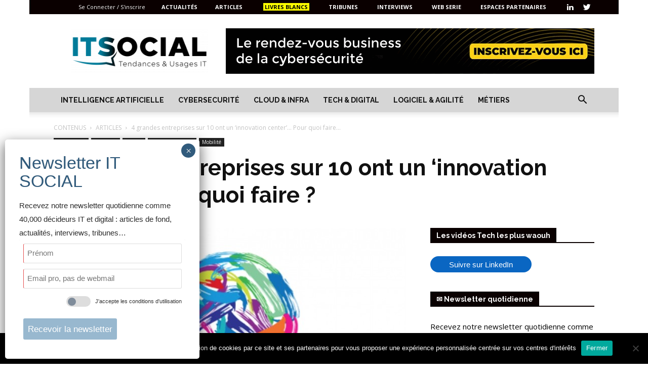

--- FILE ---
content_type: text/html; charset=utf-8
request_url: https://itsocial.leader.community/p-Inscription_Newsletter-embed-1
body_size: 3541
content:
<!doctype html>
<html xmlns:og="http://ogp.me/ns#" lang="fr">
    <head>
        <meta charset="utf-8">
        <title>Inscription Newsletter − Newsletter − IT Social</title>
<meta name="viewport" content="width=device-width, initial-scale=1.0, maximum-scale=1.0, user-scalable=no">
        <link rel="canonical" href="https://itsocial.leader.community/p-Inscription_Newsletter"/>
        <meta name="description" content=""/>
        <meta name="robots" content="noindex"/>
        <meta property="og:locale" content="fr_FR"/>
        <meta property="og:site_name" content="IT Social"/>
        <meta property="og:description" content=""/>
        <meta property="article:published_time" content="2020-04-22T16:08:00+02:00"/>
        <meta property="article:modified_time" content="2020-04-27T11:56:17+02:00"/>
        <meta property="og:updated_time" content="2020-04-27T11:56:17+02:00"/>
        <meta property="og:title" content="Inscription Newsletter − IT Social"/>
        <meta property="og:image" content=""/>
        <meta property="og:image:secure_url" content=""/>
        <meta property="og:image:width" content="600"/>
        <meta property="og:image:height" content="600"/>
        <meta property="og:type" content="article"/>
        <meta property="og:url" content="https://itsocial.leader.community/p-Inscription_Newsletter"/>
        <link rel="icon" href="//itsocial.leader.community/files/medias/i/s/itsocial_large/itsocial_large_64-64-zoom.png" />
        <link rel="stylesheet" content-type="utf-8" type="text/css" href="//itsocial.leader.community/lib/css/knacss.min.css?v=1561735780" media="all" id="cssKnacss_min"/>
        <link rel="stylesheet" content-type="utf-8" type="text/css" href="//itsocial.leader.community/lib/css/icons.css?v=1544721451" media="all" id="cssIcons"/>
        <link rel="stylesheet" content-type="utf-8" type="text/css" href="//itsocial.leader.community/styles/styles.css?v=1750854441" media="all" id="cssStyles"/>
        <link rel="stylesheet" content-type="utf-8" type="text/css" href="//itsocial.leader.community/styles/base.css?v=1586860062" media="all" id="cssBase"/>
        <link rel="stylesheet" content-type="utf-8" type="text/css" href="//itsocial.leader.community/styles/print.css?v=1544721533" media="print" id="cssPrint"/>
        <link rel="stylesheet" content-type="utf-8" type="text/css" href="//itsocial.leader.community/lib/jquery/ui-zerudi/jquery-ui-1.12.1.custom.min.css?v=1562665737" media="all" id="cssJquery_ui_1_12_1_custom_min"/>
        <link rel="stylesheet" content-type="utf-8" type="text/css" href="//itsocial.leader.community/lib/rbe/rbe.css?v=1561735314" media="screen" id="cssRbe"/>
        <link rel="stylesheet" content-type="utf-8" type="text/css" href="//fonts.googleapis.com/css?family=Open Sans" media="screen" id="cssCss_familyOpen_Sans"/>
        <link rel="stylesheet" content-type="utf-8" type="text/css" href="//itsocial.leader.community/cache/themes/2.css?v=1769271849" media="all" id="cssTheme"/>
    </head>
    <body class="contentOnly" >
<div class="wrapper-cols"><div id="container">
            <article class="post clearfix " id="p15">
        <div class="post-content">
        <div class="rbe_bl rbe_signup " >
<div class="card subscribe">
    <div class="subscribe-direct">
                        <form method="post" action="actions/member.actions.php" class="signup_form">
                <p class="">
                <!--<label for="forFirstname">Prénom<span class="mandatory">*</span></label>-->
        <input type="text" id="forFirstname" name="firstname" required value="" size="30" placeholder="Prénom"/>
        </p>
                <p class="">        <!--<label for="forEmail">Email<span class="mandatory">*</span></label>-->
        <input type="email" id="forEmail" data-tooltip="Merci d'indiquer votre email professionnel. Les webmails ne sont pas autorisés." name="email" required value="" size="30" placeholder="Email pro, pas de webmail" oninput="if(/^(.*@(hotmail\.com|hotmail\.fr|live\.com|live\.fr|msn\.com|msn\.fr|outlook\.com|dbmail\.com|yahoo\.com|yahoo\.fr|gmail\.com|googlemail\.com|facebook\.com|me\.com|icloud\.com|hotmail\.fr|wanadoo\.fr|neuf\.fr|sfr\.fr|free\.fr|numericable\.fr|noos\.fr|laposte\.net|cegetel\.net|noos\.fr|ymail\.com|yahoo\.co\.uk))$/.test(this.value)) {this.setCustomValidity('Vous ne pouvez pas renseigner un email issue de webmail !'); document.getElementById('emailMsg').style.display = 'block';} else { this.setCustomValidity(''); document.getElementById('emailMsg').style.display = 'none';}"/>
        <span id="emailMsg" class="smaller error" style="display:none;">Vous ne pouvez pas renseigner un email issue de webmail !</span>
        </p>

                <p class="txtright smaller"><label>
                    <input type="checkbox" name="approveTLDR" value="1"/>
                    </label>
        <a href="https://itsocial.fr/terms-and-conditions" class="externalLink" title="J'accepte les conditions d'utilisation">J'accepte les conditions d'utilisation</a></p>        <p class="pts pbs">
            <span class="tobor">
                <input type="text" name="tobor" value="mouton electrique" title="Si vous êtes un robot, modifier ce champ"/>
                <input type="text" name="tobor2" value="" title="Si vous êtes un robot, remplissez ce champ"/>
            </span>
            <input type="hidden" name="id_group" value="35"/>
            <input type="hidden" name="id_program" value="0"/>
            <input type="hidden" name="id_subaccount" value="0"/>
                         <input type="hidden" name="redirect_to" value="https://itsocial.fr/inscription-newsletter" />
            <input type="hidden" name="rediractiv" value="https://itsocial.fr/wp-content/uploads/2019/01/LivreBlanc-T-Systems-CyberSec-2018.pdf" />
            <input type="submit" name="newMember" class="" value="Recevoir la newsletter"/>
        </p>

        </form>
    </div>
    
</div>
</div>
        </div>
        </article>
        
        <script type="application/ld+json">
        {
          "@context": "https://schema.org",
          "@type": "BreadcrumbList",
          "itemListElement": [{
            "@type": "ListItem",
            "position": 1,
            "name": "Inscription Newsletter",
            "item": "https://itsocial.leader.community/p-Inscription_Newsletter"
          }]
        }
        </script>
        <script type="application/ld+json">
{
    "@context": "http://schema.org",
    "@type": "NewsArticle",
    "mainEntityOfPage": {
        "@type": "WebPage",
        "@id": "https://itsocial.leader.community/p-Inscription_Newsletter"
    },
    "headline": "Inscription Newsletter",
    "image": {
        "@type": "ImageObject",
        "url": "https://itsocial.leader.community/",
        "width": 1000
    },"datePublished": "2020-04-22T16:08:00+02:00","dateModified": "2020-04-27T11:56:17+02:00", "author": {
        "@type": "Person",
        "name": "Sylvain DELEZIR"
    },
    "publisher": {
        "@type": "Organization",
        "name": "IT Social",
        "logo": {
            "@type": "ImageObject",
            "url": "https://itsocial.leader.community/files/medias/i/s/itsocial_large/itsocial_large_64-64-zoom.png",
            "width": 64,
            "height": 64
        }
    },
    "description": ""
}
</script>
        </div><!-- #container --></div><!-- .wrapper-cols -->
<script type="application/ld+json">
{
    "@context": "http://schema.org",
    "@type": "Organization",
    "url": "https://itsocial.leader.community/",
    "name": "IT Social",
    "logo": "https://itsocial.leader.community/files/medias/i/s/itsocial_large/itsocial_large_128-128-zoom.png",
    "sameAs": [],
    "contactPoint":{
        "@type":"ContactPoint",
        "email":"itsocial@leader.community",
        "telephone":"",
        "url":"https://itsocial.leader.community/",
        "contactType":"customer service"
    },
    "potentialAction":{
        "@type":"SearchAction",
        "target":{
            "@type":"EntryPoint",
            "urlTemplate":"https://itsocial.leader.community/recherche-q-{search_term}.html"
        },
        "query-input":{
            "@type":"PropertyValueSpecification",
            "valueName":"search_term",
            "valueRequired":"http://schema.org/True"
        }
    }
}
</script>
<script type="application/ld+json">
{
    "@context": "http://schema.org",
    "@type": "WebSite",
    "name": "IT Social",
    "alternateName": "IT SOCIAL | Média IT, Tech & Business",
    "url": "https://itsocial.leader.community/",
    "potentialAction": [
        {
            "@type": "SearchAction",
            "target": "https://itsocial.leader.community/recherche-q-{search_term}.html",
            "query-input":{
                "@type":"PropertyValueSpecification",
                "valueName":"search_term",
                "valueRequired":"http://schema.org/True"
            }
        }
    ]
}
</script>
        <script id="script-jquery-3" type="text/javascript" src="https://itsocial.leader.community/lib/jquery/jquery-3.3.1.min.js?v=1553613087" defer ></script>
        <script id="script-app" type="text/javascript" src="https://itsocial.leader.community/js/app.js?v=1741335839" defer ></script>
        <script id="script-jquery.cookie" type="text/javascript" src="https://itsocial.leader.community/lib/jquery/cookie/jquery.cookie.js?v=1513681114" defer ></script>
        <script id="script-jquery-ui-1" type="text/javascript" src="https://itsocial.leader.community/lib/jquery/jquery-ui-1.12.1.custom.min.js?v=1553613092" defer ></script>
<script type="text/javascript" >
            
                var scripts = scripts||{};
                var domLoaded = false;
                var documentLoaded = false;
                var debugLoader = false;
                 
                let initFailed = 0;
                const maxAttempts = 5;
                let initTimer = null;

                let initWhenReady = function(requires, cb){
                    if(debugLoader) console.debug("initWhenReady attempt n°"+(initFailed+1));
                    let requirementLoaded = true;
                    for(let i = 0; i<requires.length; i++){
                        if(!domLoaded || !scripts[requires[i]]){
                            requirementLoaded = false;
                            break;
                        }
                    }
                    if(debugLoader) console.debug("loaded: ",scripts);
                    if(requirementLoaded){                    
                        clearTimeout(initTimer);
                        if(debugLoader) console.debug("requirements ok : "+initFailed+" retries ("+requires.join(", ")+")");
                        cb();
                    }else {

                        if(initFailed<(maxAttempts-1)){
                            initFailed++;
                            initTimer = setTimeout(function(){
                                initWhenReady(requires, cb);
                            }, 200);
                        }else {
                            console.error("initialisation error : "+requires.filter(function(o){return !scripts[o]}).join(", "));
                        }
                    }
                }


                function init(){  
                    
                    if(debugLoader) console.debug("init started");
                    
                    function isSubmitable(){
                        if(
                            $("input[name=approveTLDR]:checked").length > 0
                            &&
                            (
                                $("input[name=email]").val()!=""
                            )
                        ){
                            $("[name=newMember]").removeAttr("disabled");
                        }else {
                            $("[name=newMember]").attr("disabled", true);
                        }
                        $(".signup_form").on("change", "input[name=email]", function(){
                            isSubmitable();
                        });
                        $(".signup_form").on("change", "input[name=approveTLDR]", function(){
                            isSubmitable();
                        });
                    }

                    if($(".signup_form").length>0){
                        isSubmitable();
                    }

            
                    if(debugLoader) console.debug("loaded scripts", scripts);
                    if(debugLoader) console.debug("init stopped");


                }
                function setDomLoaded(){
                    if(debugLoader) console.debug("dom loaded");
                    domLoaded = true;
                }

                if (document.readyState !== "loading") {          
                   setDomLoaded();
                } else {
                   document.addEventListener("DOMContentLoaded", setDomLoaded);
                }
                window.addEventListener("load", function () {
                    documentLoaded = true;
                    if(debugLoader) console.debug("document loaded");                    
                    init();
                });
            document.getElementById("script-jquery-3").addEventListener("load", function () {
                    scripts["jquery-3"] = true;
                    if(debugLoader) console.debug("jquery-3 loaded");
                });document.getElementById("script-app").addEventListener("load", function () {
                    scripts["app"] = true;
                    if(debugLoader) console.debug("app loaded");
                });document.getElementById("script-jquery.cookie").addEventListener("load", function () {
                    scripts["jquery.cookie"] = true;
                    if(debugLoader) console.debug("jquery.cookie loaded");
                });document.getElementById("script-jquery-ui-1").addEventListener("load", function () {
                    scripts["jquery-ui-1"] = true;
                    if(debugLoader) console.debug("jquery-ui-1 loaded");
                });</script>    </body>
</html>


--- FILE ---
content_type: text/html; charset=UTF-8
request_url: https://itsocial.fr/wp-admin/admin-ajax.php?td_theme_name=Newspaper&v=10.2
body_size: -275
content:
{"7710":6619}

--- FILE ---
content_type: text/css
request_url: https://itsocial.fr/wp-content/cache/min/1/wp-content/themes/Newspaper-child/style.css?ver=1767255035
body_size: 1309
content:
.td-mega-menu .td-container-border{background:#f2f2f2}.td-mega-menu .td-container-border .td-mega-grid .mega-menu{padding-left:33px;padding-right:33px}.td-mega-menu .td-container-border .td-mega-grid .mega-menu h3{font-size:16px;text-transform:uppercase;margin-top:0;margin-bottom:0}.td-mega-menu .td-container-border .td-mega-grid .mega-menu a{display:block;float:none;font-size:12px;color:#222}.td-mega-menu .block-mega-child-cats{max-height:initial}.mfp-content .modal-register-button{width:100%;display:block;padding:13px;margin-top:24px;font-size:13px;text-transform:uppercase;color:#fff;cursor:pointer;position:relative}.mfp-content .modal-register-button:hover{box-shadow:0 0 2px rgba(255,255,255,.5)}.td-category-siblings .td-category{height:auto!important}.td-category-title-holder .entry-category a{font-size:14px!important;line-height:16px}.td_category_template_8 .td-category-header .td-category a{background-color:transparent;border:1px solid #e6e6e6;padding:3px 7px 4px 7px}.td-category-title-holder .entry-category a:not(.td-current-sub-category){background-color:white!important;color:#111;transition:all 0.3s}.td-pulldown-filter-display-option{background:#fff!important;color:grey!important;text-transform:uppercase}.td-subcat-more .td-icon-menu-down{position:absolute!important;right:12px!important;top:10px!important}.td-subcat-more{width:160px}.td-category-header .td-pulldown-filter-list{right:auto;left:0}.td-category-header .td-pulldown-category-filter-link{font-size:12px!important;text-transform:uppercase!important}.td_category_template_3 .category-filters-bar{display:flex;padding-top:10px;padding-bottom:20px}.td_category_template_8 .td-category-pulldown-filter{right:auto!important;left:0!important;position:absolute!important}.td_category_template_3 .td-category-pulldown-filter{position:relative!important;top:auto!important;right:auto!important;margin-right:10px;border:1px solid #eee}.td_category_template_3 .category-search-box{border:1px solid #eee}.td_category_template_8 .category-search-box{position:absolute;bottom:26px;z-index:100;left:200px}.category-search-box form fieldset{border:none;padding:0;margin:0}.category-search-box form fieldset .form-field{float:left;display:inline-block}.category-search-box form fieldset .form-field input[type="search"]{font-family:'Roboto',sans-serif;height:35px;line-height:35px;padding:0 40px 0 10px;color:grey;font-size:14px;border:none}.category-search-box form fieldset .form-action{float:left;display:inline-block;position:relative}.category-search-box form fieldset .form-action input[type="submit"]{pointer-events:all;background-color:transparent;position:absolute;top:0;left:-30px;width:30px}.category-search-box form fieldset .form-action:after{position:absolute;top:5px;left:-22px;width:30px;height:30px;color:grey;font-family:'newspaper';content:'\e80a';font-size:12px;pointer-events:none;transition:all 0.3s}.rwp-review-wrap .rwp-people-label a{text-decoration:none;background-color:#f3d043;color:#fff;padding:10px 20px!important;border-radius:2px;transition:all 0.3s}.rwp-review-wrap .rwp-review .rwp-ratings-form .rwp-rating-form-content p.rwp-submit-wrap{text-align:center}.rwp-review-wrap .rwp-review .rwp-ratings-form .rwp-rating-form-content .rwp-submit-wrap input[type=button]{float:none}.buy-post{background:#f2f2f2;padding:12px;text-align:center;margin:0 0 20px 0}.buy-post form{text-align:center}.buy-post form input[type=submit]{background:#e14e42}#buddypress .standard-form label[for="signup_username"],#signup_username{display:none}#buddypress .field-visibility-settings-notoggle{display:none}#register-page .field_1{display:none}#signup_form{display:flex;width:100%;flex-wrap:wrap}#signup_form .before{width:100%}#signup_form .before .box-required{color:red}.registration-upload-avatar{width:100%;order:2;border-bottom:1px solid #e6e6e6}#basic-details-section{width:48%;margin-right:2%;float:none}#profile-details-section{width:48%;margin-left:2%;float:none}.security-question-section{width:100%!important;float:none!important;order:3;border-bottom:1px solid #e6e6e6;padding:0 0 20px 0}.security-question-section input{width:100%}.buddypress hr{width:100%}.submit{width:100%;order:5;text-align:center;padding:20px 0 0 0}#buddypress .standard-form div.submit input{padding:15px 30px;font-size:16px}#signup_form .clear-both{width:100%;order:4}#signup_form .editfield{margin-bottom:17px}.rwp-u-review__description{font-size:13px}.rwp-review-criterion.\--rwp-bs{width:calc(33% - 20px)}.rwp-review-wrap .rwp-review .rwp-ratings-form .rwp-rating-form-content .rwp-scores-sliders li:last-child{margin-right:10px!important;margin-bottom:10px!important;margin-left:21px!important}.widget_rwp-ratings-widget{line-height:20px}.rwp-widget-ratings li{margin:0 0 20px;border-bottom:1px solid #eee;padding-bottom:10px}.widget_rwp-ratings-widget .rwp-w-post-title{border:none;margin-bottom:10px;font-weight:bolder;font-style:initial;color:#6daad3;text-align:left;line-height:1.2;font-size:16px}.widget_rwp-ratings-widget .rwp-w-date{display:none!important}.widget_rwp-ratings-widget .rwp-widget-ratings .rwp-cell{width:100%;order:2;margin-top:10px;display:flex;align-items:center}.rwp-widget-ratings .rwp-cell .rwp-cell-content.rwp-has-avatar{line-height:20px;margin-left:0}.widget_rwp-ratings-widget .rwp-wdj-content{display:flex;flex-wrap:wrap}.widget_rwp-ratings-widget .rwp-widget-ratings .rwp-w-title{display:block;width:100%}.widget_rwp-ratings-widget .rwp-widget-ratings .rwp-w-comment{line-height:20px}.widget_rwp-ratings-widget .rwp-widget-ratings .rwp-cell .rwp-w-name{margin-bottom:0}.widget_rwp-ratings-widget .rwp-w-description{font-size:12px;line-height:14px}.rwp-wdj-content .rwp-cell{padding-top:30px;position:relative;min-height:60px}.rwp-widget-ratings .rwp-cell img{width:32px;flex-shrink:0;margin-right:10px;position:relative!important;top:initial!important;left:initial!important}.rwp-criterion{position:absolute;top:0;left:0;display:flex;align-items:center}.rwp-criterion:before{content:'Evaluation'!important;display:block;margin-right:10px;font-size:12px}

--- FILE ---
content_type: text/css
request_url: https://itsocial.leader.community/lib/css/knacss.min.css?v=1561735780
body_size: 4975
content:
/*!
* www.KNACSS.com V3.0.4 (2014-06-30) @author: Raphael Goetter, Alsacreations
* Licence WTFPL http://www.wtfpl.net/
*/*{-webkit-box-sizing:border-box;-moz-box-sizing:border-box;box-sizing:border-box}html,body{margin:0;padding:0}ul,ol{padding-left:2em}ul.unstyled{list-style:none}img{height:auto;vertical-align:middle;border:0}audio,canvas,video{display:inline-block}svg:not(:root){overflow:hidden}html{font-size:62.5%;font-size:-webkit-calc(.625em);font-size:calc(.625em);-webkit-text-size-adjust:100%;-ms-text-size-adjust:100%}body{font-size:1.4em;background-color:#fff;color:#000;font-family:Helvetica,Arial,sans-serif;line-height:1.5}a{color:#333}a:hover,a:focus,a:active{color:#000}p,.p-like,ul,ol,dl,blockquote,pre,td,th,label,textarea,caption,details,figure{margin-top:0.75em;margin-bottom:0;line-height:1.5}h1,.h1-like{font-size:3.2rem}h2,.h2-like{font-size:2.8rem}h3,.h3-like{font-size:2.4rem}h4,.h4-like{font-size:2rem}h5,.h5-like{font-size:1.8rem}h6,.h6-like{font-size:1.6rem}.smaller{font-size:.71em}.small{font-size:.86em}.big{font-size:1.14em}.bigger{font-size:1.29em}.biggest{font-size:1.43em}code,pre,samp,kbd{white-space:pre-line;white-space:pre-wrap;font-family:Consolas,'DejaVu Sans Mono',Courier,monospace;line-height:normal}em,.italic,address,cite,dfn,i,var{font-style:italic}strong,.bold{font-weight:bold}small,sub,sup{font-size:smaller}.visually-hidden{position:absolute !important;border:0 !important;height:1px !important;width:1px !important;padding:0 !important;overflow:hidden !important;clip:rect(1px, 1px, 1px, 1px) !important}body>script{display:none !important}@media (max-width:480px){.no-small-screen{display:none}}@media (min-width:1024px){.no-large-screen{display:none}}p:first-child,.p-like:first-child,ul:first-child,ol:first-child,dl:first-child,blockquote:first-child,pre:first-child,h1:first-child,h2:first-child,h3:first-child,h4:first-child,h5:first-child,h6:first-child{margin-top:0}li p,li .p-like,li ul,li ol{margin-top:0;margin-bottom:0}img,table,td,blockquote,code,pre,textarea,input,video{max-width:100%}table{margin-bottom:2em}.mod{overflow:hidden}.clear,.line,.row{clear:both}.clearfix:after,.line:after{content:"";display:table;clear:both}.row{display:table;table-layout:fixed;width:100%}.row>*,.col{display:table-cell;vertical-align:top}.inbl{display:inline-block;vertical-align:top}.left,.start{float:left}img.left,img.start{margin-right:1em}.right,.end{float:right}img.right,img.end{margin-left:1em}img.left,img.right,img.start,img.end{margin-bottom:.5em}.center{margin-left:auto;margin-right:auto}.txtleft{text-align:left}.txtright{text-align:right}.txtcenter{text-align:center}.w10{width:10%}.w20{width:20%}.w25{width:25%}.w30{width:30%}.w33{width:33.3333%}.w40{width:40%}.w50{width:50%}.w60{width:60%}.w66{width:66.6666%}.w70{width:70%}.w75{width:75%}.w80{width:80%}.w90{width:90%}.w100{width:100%}.w50p{width:50px}.w100p{width:100px}.w150p{width:150px}.w200p{width:200px}.w300p{width:300px}.w400p{width:400px}.w500p{width:500px}.w600p{width:600px}.w700p{width:700px}.w800p{width:800px}.w960p{width:960px}.mw960p{max-width:960px}.w1140p{width:1140px}.mw1140p{max-width:1140px}.wauto{width:auto}.man{margin:0}.pan{padding:0}.mas{margin:1em}.mam{margin:2em}.mal{margin:4em}.pas{padding:1em}.pam{padding:2em}.pal{padding:4em}.mtn{margin-top:0}.mts{margin-top:1em}.mtm{margin-top:2em}.mtl{margin-top:4em}.mrn{margin-right:0}.mrs{margin-right:1em}.mrm{margin-right:2em}.mrl{margin-right:4em}.mbn{margin-bottom:0}.mbs{margin-bottom:1em}.mbm{margin-bottom:2em}.mbl{margin-bottom:4em}.mln{margin-left:0}.mls{margin-left:1em}.mlm{margin-left:2em}.mll{margin-left:4em}.ptn{padding-top:0}.pts{padding-top:1em}.ptm{padding-top:2em}.ptl{padding-top:4em}.prn{padding-right:0}.prs{padding-right:1em}.prm{padding-right:2em}.prl{padding-right:4em}.pbn{padding-bottom:0}.pbs{padding-bottom:1em}.pbm{padding-bottom:2em}.pbl{padding-bottom:4em}.pln{padding-left:0}.pls{padding-left:1em}.plm{padding-left:2em}.pll{padding-left:4em}.grid{overflow:hidden}.grid>*{display:block;padding:0;margin-left:-20px;text-align:left}.grid>*>*{display:inline-block;padding-left:20px;margin-left:0;vertical-align:top}:root .grid{font-size:0;text-justify:distribute-all-lines}:root .grid>*>*{font-size:14px;font-size:1.4rem}.opera:-o-prefocus,.grid>*{word-spacing:-0.43em}.grid2>*{width:50%}.grid3>*{width:33.333%}.grid4>*{width:25%}.grid5>*{width:20%}.grid6>*{width:16.667%}.grid8>*{width:12.5%}.grid10>*{width:10%}.grid12>*{width:8.333%}.grid2-1>*:first-child,.grid1-2>*+*{width:66.666%}.grid1-2>*:first-child,.grid2-1>*+*{width:33.333%}.grid1-3>*:first-child,.grid3-1>*+*{width:25%}.grid3-1>*:first-child,.grid1-3>*+*{width:75%}@media (max-width:1024px){.grid5>*,.grid6>*,.grid8>*,.grid10>*,.grid12>*{width:33.333%}}@media (max-width:480px){.grid3>*,.grid4>*,.grid5>*,.grid6>*,.grid8>*,.grid10>*,.grid12>*{width:50%}}@media (max-width:320px){.grid>*>*{width:100% !important}}[class*="autogrid"]{text-align:justify}[class*="autogrid"]:after{content:"";display:inline-block;width:100%}[class*="autogrid"]>*{display:inline-block;vertical-align:top;text-align:left}:root [class*="autogrid"]{font-size:0;text-justify:distribute-all-lines}:root [class*="autogrid"]>*{font-size:14px;font-size:1.4rem}[class*="autogrid"]:-o-prefocus{word-spacing:-0.43em}.autogrid2>*{width:49%}.autogrid3>*{width:32%}.autogrid4>*{width:23.6%}.autogrid5>*{width:19%}.autogrid6>*{width:15%}.autogrid8>*{width:10.8%}.autogrid10>*{width:9%}.autogrid12>*{width:6.4%}@media (max-width:1024px){.autogrid5>*,.autogrid6>*,.autogrid8>*,.autogrid10>*,.autogrid12>*{width:32%}}@media (max-width:480px){.autogrid5>*,.autogrid6>*,.autogrid8>*,.autogrid10>*,.autogrid12>*{width:49%}}@media (max-width:320px){[class*="autogrid"]>*{width:100%}}table,.table{width:100%;max-width:100%;table-layout:fixed;border-collapse:collapse;vertical-align:top;border:1px solid #ccc}.table{display:table}table#recaptcha_table,table.table-auto{table-layout:auto}caption{padding:1em;color:#555;font-style:italic}td,th{padding:0.3em 0.8em;border:1px #aaa dotted;vertical-align:top;min-width:2em;cursor:default;text-align:left}.btn{display:inline-block}form,fieldset{border:none}input,button,select,label,.btn{vertical-align:middle;font-family:inherit;font-size:inherit}label{display:inline-block;vertical-align:middle;cursor:pointer}legend{border:0;white-space:normal}textarea{min-height:5em;vertical-align:top;font-family:inherit;font-size:inherit;resize:vertical}button,input[type="button"],input[type="reset"],input[type="submit"]{cursor:pointer;-webkit-appearance:button}input[type="search"]{-webkit-appearance:textfield}input[type="search"]::-webkit-search-decoration,input[type="search"]::-webkit-search-cancel-button,input[type="search"]::-webkit-search-results-button,input[type="search"]::-webkit-search-results-decoration{display:none}::-webkit-input-placeholder{color:#777}input:-moz-placeholder,textarea:-moz-placeholder{color:#777}button::-moz-focus-inner,input[type='button']::-moz-focus-inner,input[type='reset']::-moz-focus-inner,input[type='submit']::-moz-focus-inner{border:0;padding:0}.icon{display:inline-block}.icon:before,.icon.after:after{content:"";display:inline-block;vertical-align:middle;position:relative;top:-0.1em;margin:0 0.3em 0 0;font:1.4em/1 sans-serif;color:#000;text-shadow:1px 1px 0 rgba(0,0,0,0.1);speak:none}@media (min-device-width:480px){.icon:before,.icon.after:after{font:1em/.6 sans-serif;-webkit-transform:rotateZ(.05deg)}}.icon.after:after{margin:0 0 0 8px}.icon.after:before{content:"" !important}.icon-rate:before,.icon-rate.after:after{content:"\2605"}.icon-unrate:before,.icon-unrate.after:after{content:"\2606"}.icon-check:before,.icon-check.after:after{content:"\2713"}.icon-uncheck:before,.icon-uncheck.after:after{content:"\2717"}.icon-cloud:before,.icon-cloud.after:after{content:"\2601"}.icon-dl:before,.icon-dl.after:after{content:"\21E3";font-weight:bold}.icon-cross:before,.icon-cross.after:after{content:"\2716";font-weight:bold}.icon-arrow1:before,.icon-arrow1.after:after{content:"\2192";position:relative;top:-0.15em}.icon-arrow2:before,.icon-arrow2.after:after{content:"\279E"}.icon-arrow3:before,.icon-arrow3.after:after{content:"\279A"}.icon-bracket1:before,.icon-bracket1.after:after{content:"\2039";font-weight:bold;font-size:1.6em;position:relative;top:-0.15em}.icon-bracket2:before,.icon-bracket2.after:after{content:"\203A";font-weight:bold;font-size:1.6em;position:relative;top:-0.15em}.icon-up:before,.icon-up.after:after{content:"\25B2"}.icon-down:before,.icon-down.after:after{content:"\25BC"}.icon-bull:before,.icon-bull.after:after{content:"\2022";font-size:1.2em;top:-0.05em}.icon-bull2:before,.icon-bull2.after:after{content:"\25E6";top:-0.05em}.icon-bull3:before,.icon-bull3.after:after{content:"\2023";font-size:1.6em;top:-0.05em}.icon-nav:before,.icon-nav.after:after{content:"\2261";font-weight:bold}.icon-losange:before,.icon-losange.after:after{content:"\25C6"}.icon-asteri:before,.icon-asteri.after:after{content:"\2731";font-weight:bold}.icon-mail:before,.icon-mail.after:after{content:"\2709";font-size:1.6em;top:-0.05em}@media (min-width:1024px){.large-hidden{display:none !important}.large-visible{display:block !important}.large-no-float{float:none}.large-inbl{display:inline-block;float:none;vertical-align:top}.large-row{display:table;table-layout:fixed;width:100% !important}.large-col{display:table-cell;vertical-align:top}.large-w25{width:25% !important}.large-w33{width:33.3333% !important}.large-w50{width:50% !important}.large-w66{width:66.6666% !important}.large-w75{width:75% !important}.large-w100,.large-wauto{display:block !important;float:none !important;clear:none !important;width:auto !important;margin-left:0 !important;margin-right:0 !important;border:0}.large-man{margin:0 !important}}@media (max-width:480px){.w600p,.w700p,.w800p,.w960p,.mw960p{width:auto;float:none}.small-hidden{display:none !important}.small-visible{display:block !important}.small-no-float{float:none}.small-inbl{display:inline-block;float:none;vertical-align:top}.small-row{display:table !important;table-layout:fixed !important;width:100% !important}.small-col{display:table-cell !important;vertical-align:top !important}.small-w25{width:25% !important}.small-w33{width:33.3333% !important}.small-w50{width:50% !important}.small-w66{width:66.6666% !important}.small-w75{width:75% !important}.small-w100,.small-wauto{display:block !important;float:none !important;clear:none !important;width:auto !important;margin-left:0 !important;margin-right:0 !important;border:0}.small-man{margin:0 !important}.small-pan{padding:0 !important}}@media (max-width:320px){.mod,.col,fieldset{display:block !important;float:none !important;clear:none !important;width:auto !important;margin-left:0 !important;margin-right:0 !important;border:0}.w300p,.w400p,.w500p{width:auto;float:none}.row{display:block !important;width:100% !important}.tiny-hidden{display:none !important}.tiny-visible{display:block !important}.tiny-no-float{float:none}.tiny-inbl{display:inline-block;float:none;vertical-align:top}.tiny-row{display:table !important;table-layout:fixed !important;width:100% !important}.tiny-col{display:table-cell !important;vertical-align:top !important}th,td{display:block !important;width:auto !important;text-align:left !important}thead{display:none}.tiny-w25{width:25% !important}.tiny-w33{width:33.3333% !important}.tiny-w50{width:50% !important}.tiny-w66{width:66.6666% !important}.tiny-w75{width:75% !important}.tiny-w100,.tiny-wauto{display:block !important;float:none !important;clear:none !important;width:auto !important;margin-left:0 !important;margin-right:0 !important;border:0}.tiny-man{margin:0 !important}.tiny-pan{padding:0 !important}}.flex{display:-webkit-box;display:-webkit-flex;display:-ms-flexbox;display:flex}.flex-h{-webkit-box-orient:horizontal;-webkit-box-direction:normal;-webkit-flex-direction:row;-ms-flex-direction:row;flex-direction:row}.flex-v{-webkit-box-orient:vertical;-webkit-box-direction:normal;-webkit-flex-direction:column;-ms-flex-direction:column;flex-direction:column}.flex-fluid{-webkit-box-flex:1;-webkit-flex:1;-ms-flex:1;flex:1}.flex-start{-webkit-box-ordinal-group:0;-webkit-order:-1;-ms-flex-order:-1;order:-1}.flex-mid{-webkit-box-ordinal-group:2;-webkit-order:1;-ms-flex-order:1;order:1}.flex-end{-webkit-box-ordinal-group:43;-webkit-order:42;-ms-flex-order:42;order:42}@media print{*{background:transparent !important;-webkit-box-shadow:none !important;box-shadow:none !important;text-shadow:none !important}body{width:auto !important;margin:auto !important;font-family:serif;font-size:12pt;background-color:#fff !important;color:#333 !important}p,h1,h2,h3,h4,h5,h6,blockquote,ul,ol{color:#000 !important;margin:auto !important}.print{display:block}.no-print{display:none}img{-webkit-filter:grayscale(100%);filter:grayscale(100%)}p,blockquote{orphans:3;widows:3}blockquote,ul,ol{page-break-inside:avoid}h1{page-break-before:always}h1,h2,h3,caption{page-break-after:avoid}a{color:#000 !important;text-decoration:underline !important}a[href]:after{content:" (" attr(href) ")"}a[href^="javascript:"]:after,a[href^="#"]:after{content:""}}.skip-links{position:absolute}.skip-links a{position:absolute;overflow:hidden;clip:rect(1px, 1px, 1px, 1px);padding:0.5em;background:black;color:white;text-decoration:none}.skip-links a:focus{position:static;overflow:visible;clip:auto}@media (max-width:480px){div,textarea,table,td,th,code,pre,samp{word-wrap:break-word;-webkit-hyphens:auto;-moz-hyphens:auto;-ms-hyphens:auto;hyphens:auto}}.gm-style img{height:100%}:not(.gm-style) img{height:auto}.gm-style img,.gmnoscreen img,.gmnoprint img{max-width:none !important}.ie67 *{behavior:url(/js/boxsizing.htc)}.ie678 h1,.ie678 .h1-like{font-size:2.29em}.ie678 h2,.ie678 .h2-like{font-size:2em}.ie678 h3,.ie678 .h3-like{font-size:1.71em}.ie678 h4,.ie678 .h4-like{font-size:1.43em}.ie678 h5,.ie678 .h5-like{font-size:1.29em}.ie678 h6,.ie678 .h6-like{font-size:1.14em}.ie678 img{width:auto}.ie678 .gm-style img{height:100%}.clearfix,.line,.mod,.row,.col{*zoom:1}/*! inline-block and table-cell for IE6/IE7 *//*! warning: .col needs width on IE6/IE7 */.btn,.col,.inbl{*display:inline;*zoom:1}.visually-hidden{*clip:rect(1px 1px 1px 1px)}.ie8 .grid>*,.ie8 [class*="autogrid"]>*{letter-spacing:-0.31em;text-rendering:optimizespeed}.ie8 .grid>*>*,.ie8 [class*="autogrid"]>*>*{letter-spacing:normal;word-spacing:normal;text-rendering:auto}.grid>*>*,[class*="autogrid"]>*>*{*display:inline;*zoom:1}.ie678 input[type="checkbox"],.ie678 input[type="radio"]{padding:0}.ie678 textarea{overflow:auto}code,kbd,mark{border-radius:2px}kbd{padding:0 2px;border:1px solid #999}code{padding:2px 4px;background:rgba(0,0,0,0.04);color:#b11}pre code{padding:none;background:none;color:inherit;border-radius:0}mark{padding:2px 4px;background:#ff0}sup,sub{vertical-align:0;position:relative}sup{bottom:1ex}sub{top:0.5ex}blockquote{margin-left:0;padding-left:1em;border-left:4px solid rgba(0,0,0,0.15);font-style:italic}q{font-style:normal}q,.q{quotes:"â€œ\00a0" "\00a0â€"}q:lang(fr),.q:lang(fr){quotes:"Â«\00a0" "\00a0Â»"}hr{display:block;clear:both;height:1px;margin:1em 0 2em;padding:0;border:0;color:#ccc;background-color:#ccc}.alternate{border:0}.alternate tbody{border:1px solid #ccc}.alternate thead tr>*+*{border-left:0}.alternate tbody tr>*+*{border-left:1px solid #ccc}.alternate-vert{border:0;border-right:1px solid #ccc}.alternate-vert tr>:first-child{border-bottom:0}.alternate-vert tr>*+*{border-top:1px solid #ccc}.striped tbody tr:nth-child(odd){background:#eee;background:rgba(0,0,0,0.05)}.striped-vert tr>:first-child{background:#eee;background:rgba(0,0,0,0.05)}


/* ---------------------------------- */
/* ==Grids                            */
/* ---------------------------------- */
/* grid container */
[class*="grid-"] {
  display: -webkit-box;
  display: -webkit-flex;
  display: -ms-flexbox;
  display: flex;
  -webkit-box-orient: horizontal;
  -webkit-box-direction: normal;
  -webkit-flex-direction: row;
      -ms-flex-direction: row;
          flex-direction: row;
  -webkit-flex-wrap: wrap;
      -ms-flex-wrap: wrap;
          flex-wrap: wrap;
  margin-left: -1em;
  /* inline-block fallback for IE9 generation */
  letter-spacing: -0.31em;
  text-rendering: optimizespeed;
}
/* grid childs */
[class*="grid-"] > * {
  -webkit-box-flex: 0;
  -webkit-flex: 0 0 auto;
      -ms-flex: 0 0 auto;
          flex: 0 0 auto;
  width: calc(100% * 1 / 4 - 1em - .01px);
  margin-left: 1em;
  /* inline-block fallback for IE9 generation */
  display: inline-block;
  vertical-align: top;
  letter-spacing: normal;
  text-rendering: auto;
}
[class*="grid-2"] > * {
  width: calc(100% * 1 / 2 - 1em - .01px);
}
[class*="grid-2"] > .flex-item-double {
  width: calc(100% * 2 / 2 - 1em - .01px);
}
[class*="grid-3"] > * {
  width: calc(100% * 1 / 3 - 1em - .01px);
}
[class*="grid-3"] > .flex-item-double {
  width: calc(100% * 2 / 3 - 1em - .01px);
}
[class*="grid-4"] > * {
  width: calc(100% * 1 / 4 - 1em - .01px);
}
[class*="grid-4"] > .flex-item-double {
  width: calc(100% * 2 / 4 - 1em - .01px);
}
[class*="grid-5"] > * {
  width: calc(100% * 1 / 5 - 1em - .01px);
}
[class*="grid-5"] > .flex-item-double {
  width: calc(100% * 2 / 5 - 1em - .01px);
}
[class*="grid-6"] > * {
  width: calc(100% * 1 / 6 - 1em - .01px);
}
[class*="grid-6"] > .flex-item-double {
  width: calc(100% * 2 / 6 - 1em - .01px);
}
[class*="grid-7"] > * {
  width: calc(100% * 1 / 7 - 1em - .01px);
}
[class*="grid-7"] > .flex-item-double {
  width: calc(100% * 2 / 7 - 1em - .01px);
}
[class*="grid-8"] > * {
  width: calc(100% * 1 / 8 - 1em - .01px);
}
[class*="grid-8"] > .flex-item-double {
  width: calc(100% * 2 / 8 - 1em - .01px);
}
[class*="grid-10"] > * {
  width: calc(100% * 1 / 10 - 1em - .01px);
}
[class*="grid-10"] > .flex-item-double {
  width: calc(100% * 2 / 10 - 1em - .01px);
}
[class*="grid-12"] > * {
  width: calc(100% * 1 / 12 - 1em - .01px);
}
[class*="grid-12"] > .flex-item-double {
  width: calc(100% * 2 / 12 - 1em - .01px);
}

[class*="grid-2-1"]  > *:nth-child(odd) {
  width: calc(66.66666666666666% - 1em - .01px);
}
[class*="grid-2-1"] > *:nth-child(even) {
  width: calc(33.33333333333333% - 1em - .01px);
}
@media (max-width: 320px) {
  [class*="grid-2-1"]  > *:nth-child(n) {
    width: calc(100% - 1em - .01px);
  }
}
[class*="grid-1-2"]  > *:nth-child(odd) {
  width: calc(33.33333333333333% - 1em - .01px);
}
[class*="grid-1-2"]  > *:nth-child(even) {
  width: calc(66.66666666666666% - 1em - .01px);
}
@media (max-width: 320px) {
  [class*="grid-1-2"]  > *:nth-child(n) {
    width: calc(100% - 1em - .01px);
  }
}
[class*="grid-3-1"]  > *:nth-child(odd) {
  width: calc(75% - 1em - .01px);
}
[class*="grid-3-1"]  > *:nth-child(even) {
  width: calc(25% - 1em - .01px);
}
@media (max-width: 320px) {
  [class*="grid-3-1"]  > *:nth-child(n) {
    width: calc(100% - 1em - .01px);
  }
}
[class*="grid-1-3"]  > *:nth-child(odd) {
  width: calc(25% - 1em - .01px);
}
[class*="grid-1-3"]  > *:nth-child(even) {
  width: calc(75% - 1em - .01px);
}
@media (max-width: 320px) {
  [class*="grid-1-3"]  > *:nth-child(n) {
    width: calc(100% - 1em - .01px);
  }
}
[class*="grid-3-2"]  > *:nth-child(odd) {
  width: calc(60% - 1em - .01px);
}
[class*="grid-3-2"]  > *:nth-child(even) {
  width: calc(40% - 1em - .01px);
}
@media (max-width: 320px) {
  [class*="grid-3-2"]  > *:nth-child(n) {
    width: calc(100% - 1em - .01px);
  }
}
[class*="grid-2-3"]  > *:nth-child(odd) {
  width: calc(40% - 1em - .01px);
}
[class*="grid-2-3"]  > *:nth-child(even) {
  width: calc(60% - 1em - .01px);
}
@media (max-width: 320px) {
  [class*="grid-2-3"]  > *:nth-child(n) {
    width: calc(100% - 1em - .01px);
  }
}
[class*="grid-4-1"]  > *:nth-child(odd) {
  width: calc(80% - 1em - .01px);
}
[class*="grid-4-1"]  > *:nth-child(even) {
  width: calc(20% - 1em - .01px);
}
@media (max-width: 320px) {
  [class*="grid-4-1"]  > *:nth-child(n) {
    width: calc(100% - 1em - .01px);
  }
}
[class*="grid-4-1"]  > *:nth-child(odd) {
  width: calc(20% - 1em - .01px);
}
[class*="grid-4-1"]  > *:nth-child(even) {
  width: calc(80% - 1em - .01px);
}
@media (max-width: 320px) {
  [class*="grid-4-1"]  > *:nth-child(n) {
    width: calc(100% - 1em - .01px);
  }
}


/* Responsive grid */
@media (max-width: 640px) {
  [class*="-small-4"] > :nth-child(n) {
    width: calc(100% * 1 / 4 - 1em - .01px);
  }
  [class*="-small-4"] > .flexitem-double {
    width: calc(100% * 1 / 2 - 1em - .01px);
  }
  [class*="-small-3"] > :nth-child(n) {
    width: calc(100% * 1 / 3 - 1em - .01px);
  }
  [class*="-small-3"] > .flexitem-double {
    width: calc(100% * 2 / 3 - 1em - .01px);
  }
  [class*="-small-2"] > :nth-child(n) {
    width: calc(100% * 1 / 2 - 1em - .01px);
  }
  [class*="-small-2"] > .flexitem-double {
    width: calc(100% - 1em - .01px);
  }
  [class*="-small-1"] > :nth-child(n) {
    width: calc(100% - 1em - .01px);
  }
  [class*="-small-1"] > .flexitem-double {
    width: calc(100% - 1em - .01px);
  }
}
@media (max-width: 320px) {
  [class*="-tiny-2"] > :nth-child(n) {
    width: calc(100% * 1 / 2 - 1em - .01px);
  }
  [class*="-tiny-2"] > .flexitem-double {
    width: calc(100% - 1em - .01px);
  }
  [class*="-tiny-1"] > :nth-child(n) {
    width: calc(100% - 1em - .01px);
  }
  [class*="-tiny-1"] > .flexitem-double {
    width: calc(100% - 1em - .01px);
  }
}

--- FILE ---
content_type: text/css
request_url: https://itsocial.leader.community/cache/themes/2.css?v=1769271849
body_size: 1609
content:

/****************************************
            IT SOCIAL
Styles created at 05/01/2021 16:03:04
File created at 24/01/2026 17:24:09
****************************************/

                .primary_font{
                    	font-family: Open Sans !important;
	font-weight: normal;
	font-size: 1.50rem;

                    
                }
                
                        .primary_font.rbe_button-size-small{
                            font-size: 2.00rem;
                        }
                        .primary_font.rbe_button-size-medium{
                            font-size: 2.50rem;
                        }
                        .primary_font.rbe_button-size-large{
                            font-size: 3.00rem;
                        }
                        
                .secondary_font{
                    	font-family: Helvetica Neue,Helvetica,Arial,sans-serif !important;
	font-weight: normal;


                }            
                body{
	background-color: #ffffff;
	font-family: Helvetica Neue,Helvetica,Arial,sans-serif;
	font-weight: normal;
}
#header-outer{
	background-color: #ffffff;
	border-top-style: none;
	border-top-color: #ffffff;
}
#header-inner{
	width: 75%;
	color: #ffffff;
}
#content-outer{
	background-color: #f5f5f5;
}
#content-inner{
	width: 1600px;
	color: #303030;
	align-self: flex-start;
	text-align: left;
	background-color: #F7F7F7;
	font-family: Open Sans;
	font-weight: normal;
	font-size: 1.50rem;
}
#content-inner h1{
	font-family: Open Sans;
	font-weight: normal;
	font-size: 3.00rem;
	color: #545454;
	text-transform: uppercase;
}
#content-inner h1 a{
	color: #545454;
}
#content-inner h2{
	font-family: Helvetica Neue,Helvetica,Arial,sans-serif;
	font-weight: normal;
	color: #212121;
	padding-left: 10px;
	background-image: -webkit-linear-gradient(90deg, transparent 0%, transparent 100%);
	background-image: -moz-linear-gradient(90deg, transparent 0%, transparent 100%);
	background-image: -o-linear-gradient(90deg, transparent 0%, transparent 100%);
	background-image: linear-gradient(90deg, transparent 0%, transparent 100%);
	text-transform: uppercase;
	text-align: left;
}
#content-inner h2 a{
	color: #212121;
}
#content-inner h3{
	font-family: Open Sans;
	font-weight: normal;
	font-size: 2.00rem;
	color: #000000;
	padding-left: 10px;
	text-transform: uppercase;
	border-top-left-radius: 10px;
	border-top-right-radius: 10px;
	text-align: left;
	border-bottom-style: solid;
	border-bottom-width: 1px;
	border-bottom-color: #919191;
}
#content-inner h3 a{
	color: #000000;
}
#content-inner h4{
	font-family: Open Sans;
	font-weight: normal;
	font-size: 1.80rem;
	color: #383838;
	padding-left: 30px;
	text-transform: uppercase;
}
#content-inner h4 a{
	color: #383838;
}
#content-inner p, #content-inner .rbe_text, #content-inner .rbe_list{
	font-family: Open Sans;
	font-weight: normal;
}
#content-inner .rbe_catch strong, #content-inner .rbe_catch b{
	color: #3272a0;
}
#content-inner .rbe_bl a{
	color: #3272a0;
}
#content-inner .rbe_bl a:hover{
	color: #3272a0;
	text-decoration: underline solid ;
}
#content-inner strong, #content-inner b{
	color: #383838;
}
#content-inner .highlight{
	background-color: rgba(239,255,15, 0.6);
}
#content-inner legend{
	color: #212121;
}
#footer-inner{
	width: 75%;
	color: #FFFFFF;
	background-color: #3272a0;
}
#footer-inner a{
	color: white;
}
#footer-inner a:hover{
	color: #3272a0;
}
/****************************************
         cards          
****************************************/
body .primary-bg, #content-inner .primary-bg{
	background-color: #3272a0;
	color: #f5f5f5;
}
body .primary-fg, i.primary-fg{
	color: #3272a0;
}
.primary-border{ border: solid 1px #3272a0;}.primary-border-left{ border-left: solid 5px #3272a0;}.primary-bg-color{ background-color: #3272a0;}.breadcrumb li{ background-color: #3272a0;}.breadcrumb li:after{ border-left-color: #3272a0;}.breadcrumb li:before{ border-color: #3272a0; border-left-color: transparent;}#content-inner .breadcrumb a{ color: #4a93c7;}#content-inner .breadcrumb li.current a:hover{ color: #5a9ccc;}body .secondary-bg, #content-inner .secondary-bg{
	background-color: #17415e;
	color: #f5f5f5;
}
body .secondary-fg, i.secondary-fg{
	color: #17415e;
}
.secondary-border{ border: solid 1px #17415e;}.secondary-border-left{ border-left: solid 5px #17415e;}.secondary-bg-color{ background-color: #17415e;}.breadcrumb li.current{ background-color: #17415e;}.breadcrumb li.current a{ color: #1e547a;}.breadcrumb li.current:before{ border-color: #17415e; border-left-color: transparent;}.breadcrumb li.current:after{ border-left-color: #17415e;}#content-inner .breadcrumb li a:hover{ color: #205b84;}.progressColor{ 
                background-color: #3272a0;
                color: white;
            }
            .progressColor a{ 
                color: white;
            }/****************************************
         navigation          
****************************************/
#content-inner .pagination > *, 
                #content-inner .miniMenu,
                #content-inner .miniMenu a,
                #content-inner .sublinks > a,
                #content-inner .actionlinks > a,
                .menu-sidebar-content ul a,
                #content-inner .course-links a,
                .dropdown>.hideable li a{
	background-color: #17415e;
	color: #f7f7f7;
}
.menu-sidebar-content .toggle i{
	color: #f7f7f7;
}
#content-inner .pagination > :hover, 
                #content-inner .miniMenu a:hover,
                #content-inner .sublinks > a:hover,
                #content-inner .actionlinks > a:hover,
                .menu-sidebar-content ul a:hover,
                #content-inner .course-links a:hover,
                .dropdown>.hideable li a:hover{
	background-color: rgba(50,114,160, 0.7);
	color: #f5f5f5;
}
#content-inner .pagination > strong,
                #content-inner .miniMenu a.current,
                #content-inner .sublinks > a.current,
                #content-inner .actionlinks > a.current,
                #content-inner .course-links li.current,
                .menu-sidebar-content ul>li.current>a{
	background-color: #f5f5f5;
	color: #17415e;
}
.menu-sidebar-content{
	background-color: #17415e;
}
.menu-sidebar-content h2{
	background-color: #f5f5f5;
	color: #17415e;
}
/****************************************
         subnav          
****************************************/
/****************************************
         buttons          
****************************************/
button, input[type=submit], input[type=button], #container a.button{
	background-color: #3272a0;
	color: #ffffff;
}
button:hover, input[type=submit]:hover, input[type=button]:hover, #container a.button:hover{
	background-color: rgba(50,114,160, 0.7);
	color: #000000;
}
button.current, input[type=button].current, #container a.button.current{
	background-color: #17415e;
	color: #ffffff;
}
#container button.secbutton, #container a.secbutton{
	color: #17415e;
	font-family: Open Sans;
	font-weight: normal;
}
#container button.secbutton:hover, #container a.secbutton:hover{
	color: #3272a0;
}
#container button.secbutton.current, #container a.secbutton.current{
	color: #545454;
}
/****************************************
         modules          
****************************************/
/* Line #1 */
#footer-line1{
}
#footer-line1{
min-height: 40px;
}
/* Block listing */
#footer-line1 #f-l1b1{
}
/* Block socials */
#footer-line1 #f-l1b2{
	align-self: center;
	text-align: right;
}

            @media (max-width: 1600px) {
                #content-inner, #header-inner, #footer-inner{
                    width: 100% !important;
                }
            }
            
                .rbe_container,  .rbe_tools, .rbe_advices{
                    max-width: 1600px;
                    margin: 0 auto;
                }            
            